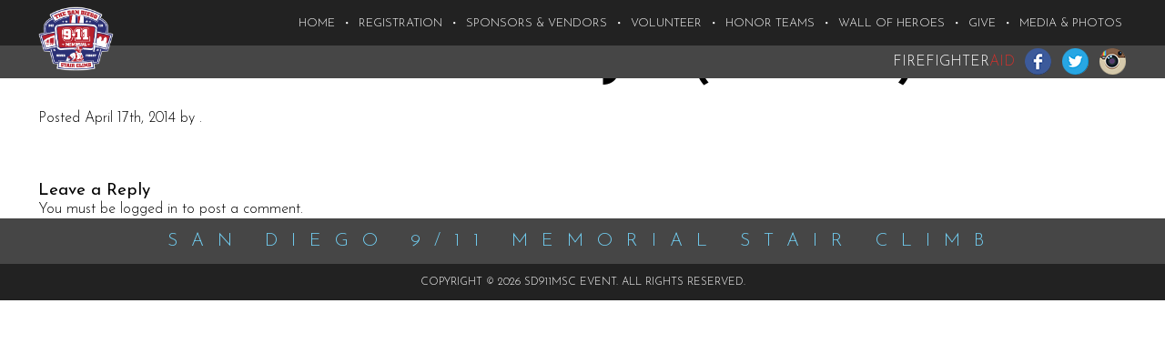

--- FILE ---
content_type: text/css
request_url: http://www.sandiegostairclimb.com/wp-content/themes/sdfra2015/library/css/main.css?v=1768909654
body_size: 5192
content:
@charset "UTF-8";

/* -- RESET ELEMENTS -------------------------------------------------------- */
html, body, div, span, applet, object, iframe,
h1, h2, h3, h4, h5, h6, p, blockquote, pre,
a, abbr, acronym, address, big, cite, code,
del, dfn, em, font, img, ins, kbd, q, s, samp,
small, strike, strong, sub, sup, tt, var,
b, u, i, center,
dl, dt, dd, ol, ul, li,
fieldset, form, label, legend,
table, caption, tbody, tfoot, thead, tr, th, td {
	background: 	transparent;
	border: 		0;
	margin: 		0;
	padding: 		0;
	vertical-align: baseline;
}

/* -- CLEARFIX -------------------------------------------------------------- */
.clearfix:before, .clearfix:after {content: "\0020"; display: block; height: 0; overflow: hidden;}
.clearfix:after {clear: both;}
.clearfix {zoom: 1;}

/* -- SET GLOBAL STYLES ----------------------------------------------------- */
html {
	height: 			100%;
}

body {
	height: 			100%;
	background-color: 	#fff;
	font: 				300 16px/20px 'Josefin Sans', Arial, sans-serif;
	color: 				#000;
}

a {
	color: 				#000;
	text-decoration: 	none;
	outline: 			none;
}

a:hover {
	text-decoration: 	none;
}

img {
	display: 			block;
}

strong {
	font-weight: 		400;
}

nav {
	position: 			fixed;
	z-index: 			100;
	width: 				100%;
}

main {
	padding-top: 		85px;
}

h1, h2, h3, h4 {
	font-weight: 		400;
}

section {
	margin: 			30px 0px;
}

.hidden {
	display: 			none;
}

.container {
	position: 			relative;
	margin: 			0 auto;
	width: 				1196px;
}

.mobile, h2.mobile {
	display: 			none;
}

/* -- MENU ------------------------------------------------------------------ */
.mobile-menu-toggle {
	display: 			none;
}

.menu-main {
	background-color:  	#222;
	height: 			50px;
	line-height: 		50px;
}

.menu-social-media {
	background-color:  	#464646;
	height: 			36px;
	line-height: 		36px;
	text-align: 		right;
}

.logo-image {
	position: 			absolute;
	top: 				7px;
	left: 				0px;
	z-index: 			100;
	width: 				83px;
	height: 			71px;
}

.menu-main ul {
	list-style-type: 	none;
	text-align: 		right;
}

.menu-main ul li {
	display: 			inline-block;
	font-size: 			13px;
	color: 				#fff;
	text-transform: 	uppercase;
}

.menu-main ul li a {
	display: 			block;
	padding: 			0px 5px;
	color: 				#fff;
}

.menu-main ul li a:hover {
	color: 				#019ff7;
}

.menu-social-media ul {
	list-style-type: 	none;
}

.menu-social-media ul li {
	float: 				right;
	display: 			block;
	margin-left: 		10px;
}

.menu-social-media ul li a {
	display: 			block;
	color: 				#fff;
}

/* -- TEXT COLORS ---------------------------------------- */
.text-red {
  	color: 				#d2322d;
}

.text-blue {
	color: 				#72d0f4;
}

.text-grey {
	color: 				#a1a1a1;
}

.text-black {
	color: 				#000000;
}

/* -- TEXT EFFECTS -------------------------------------- */
.text-boxed {
	display: 				inline-block;
	background-color: 		#000;
	padding: 				5px 10px;
	color: 					#fff;
	font-weight:			400;
	font-size: 				36px;
	line-height: 			36px;
}

.text-boxed-sides {
	font-size: 				19px;
	line-height: 			36px;
}

.text-line {
	position: 				relative;
	margin: 				20px 0px;
	text-align: 			center;
	font-size: 				15px;
	font-weight: 			bold;
}

.text-line:before {
	display: 				block;
	position: 				absolute;
    top: 					50%;
  	width: 					100%;
	height: 				1px;
  	background: 			#464646;
	content: 				"";
}

.text-line:before {
  	left: 					0;
}

.text-line span {
	position: 				relative;
	z-index: 				1;
	background-color: 		#fff;
	padding: 				0 15px;
	color: 					#000;
}

.text-line-grey {
	margin: 				30px auto;
	width: 					60%;
}

.hp-column-ib .text-line-grey {
	width: 					90%;
}

.text-shadow-white {
	color: 					#fff;
	text-shadow: 			2px 2px 2px #000;
}


/* -- SOCIAL MEDIA ICONS ------------------------------- */
.facebook-icon {
	margin-top: 			3px;
  	background-image: 		url('../images/social-media-icons.png');
  	width: 					31px;
  	height: 				29px;
  	background-position: 	0px 0;
  	background-repeat: 		no-repeat;
}

.twitter-icon {
	margin-top: 			3px;
 	background-image: 		url('../images/social-media-icons.png');
 	width: 					31px;
  	height: 				29px;
 	background-position: 	-31px 0;
  	background-repeat:		no-repeat;
}

.instagram-icon {
	margin-top: 			3px;
	background-image: 		url('../images/social-media-icons.png');
  	width: 					31px;
  	height: 				29px;
  	background-position: 	-62px 0;
 	background-repeat:	 	no-repeat;
}


/* -- HOMEPAGE SECTIONS --------------------------------- */
.homepage-header {
	display:				block;
	margin: 				0px auto;
	max-width: 				100%;
	height: 				auto;
}

.hp-flex-columns {
	display:			flex;
	justify-content: 	space-between;
	flex-wrap: 			wrap;
	margin:				30px auto;
	max-width:			1196px;
}

.hp-flex-columns > div {
	flex: 				0 0 49%;
	margin-bottom: 		2%;
}

.hp-message-box {
	box-sizing: 		border-box;
	padding:			15px;
	line-height:		30px;
	font-size:			24px;
}

.hp-flex-columns > div.hp-message-box-wide {
	flex: 				0 0 100%;
}

.hp-column {
	width: 				66%;
	display: 			inline-block;
}

.hp-column-ib {
	width: 					33%;
	display: 				inline-block;
}

.hp-column-50 {
	float: 					left;
	box-sizing:				border-box;
	width: 					50%;
}

.hp-column-50 h2.hp-header {
	padding: 				0px 20px;
}

.hp-column-50 p {
	padding: 				0px 0px 20px 0px;
}

.hp-column-33 {
	float: 					left;
	box-sizing:				border-box;
	width: 					33.33%;
}

.hp-background-blue {
	text-align: 			right;
	background-color: 		#0d6a92;
}

.hp-background-red {
	text-align: 			left;
	background-color: 		#b41622;
}

.hp-background-grey {
	text-align: 			center;
	background-color: 		#464646;
}

.hp-background-light-grey {
	text-align: 			center;
	background-color: 		#ececec;
}

.hp-featured-links ul {
	list-style-type: 		none;
	color: 					#fff;
}

.hp-featured-links ul li {
	display: 				inline-block;
	padding: 				0px 40px;
	line-height: 			16px;
}

.hp-featured-links ul li a {
	display: 				block;
	padding: 				8px 0px 7px 0px;
	color: 					#fff;
	font-size: 				16px;
	line-height: 			16px;
	text-transform: 		uppercase;
}

.hp-featured-links ul li a:hover {
	text-decoration: 		none;
}


h2.hp-header {
	font-size: 				60px;
	font-weight: 			400;
	line-height: 			90px;
}

.hp-header-sub {
	font-size: 				30px;
	font-weight: 			normal;
	line-height: 			42px;
}

.hp-text-large {
	font-size: 				18px;
	font-weight: 			normal;
	line-height: 			24px;
}

.text-spaced {
	letter-spacing: 		10px;
}

.image-float-left {
	float: 					left;
}

.hp-float-center {
	float: 					left;
	width: 					780px;
	padding: 				20px 0px;
	color: 					#fff;
}

.hp-float-center .hp-header {
	line-height: 			60px;
}

.hp-box-spaced {
	padding-top: 			10px;
	margin-left: 			90px;
	font-size: 				18px;
	line-height: 			22px;
}

.hp-box-spaced p {
	margin-top: 			20px;
}

.hp-button {
	display: 				inline-block;
	min-width:				160px;
	background-color: 		#0d6a92;
	border-radius: 			10px;
	padding: 				5px 10px;
	font-size: 				20px;
	font-weight: 			400;
	text-transform: 		uppercase;
	text-align: 			center;
	color: 					#fff;
}

#hp-we-will-climb {
	padding: 				20px 0px;
	background-color: 		#fff;
	text-align: 			center;
}

#hp-we-will-climb .hp-column-33 {
	margin-top: 			20px;
	padding: 				0px 10px;
	text-align: 			left;
	font-size: 				20px;
	line-height: 			24px;
}

#hp-firefighter-aid {
	border-top: 			10px solid #c2c2c2;
	background-color: 		#ebebeb;
	padding: 				40px 0px;
}

#hp-funds-raised {
	height: 				480px;
	padding: 				40px 0px;
	border-top: 			10px solid #c2c2c2;
	background-image: 		url('/wp-content/uploads/2016/04/background-home-funds-raised.jpg');
  	background-repeat: 		no-repeat;
  	background-size: 		cover;
 	background-position: 	center center;
	text-align:				center;
}

#hp-climber-spaces {
	height: 				480px;
	padding: 				40px 0px;
	border-top: 			10px solid #0073b9;
	background-image: 		url('../images/2015/background-home-climber-spaces.jpg');
  	background-repeat: 		no-repeat;
  	background-size: 		cover;
 	background-position: 	center center;
	text-align:				center;
}

#hp-register {
	border-top: 			10px solid #0073b9;
	background:				url('../images/2015/background-gradient-red.png') top left repeat-x;
	text-align:				center;
}

#hp-volunteer {
	border-top: 			2px solid #fff;
	background:				url('../images/2015/background-gradient-blue.png') top left repeat-x;
	text-align:				center;
}

#hp-sponsors {
	background: 			linear-gradient(0deg, #fff 80%, #ebebeb);
	padding: 				40px 0px;
	text-align: 			center;
	color: 					#898989;
}

#hp-sponsors img {
	margin: 				10px auto;
}

#hp-footer-links {
	padding: 				40px 0px;
}

#hp-footer-links a {
	display: 				block;
	padding: 				5px;
	text-align: 			center;
	font-size: 				26px;
	line-height: 			40px;
	text-transform: 		uppercase;
}

#hp-footer-links img {
	width: 					100%;
	height: 				300px;
}

#hp-donations-current {
	position: 				absolute;
	left: 					0px;
	top: 					-60px;
	width: 					100px;
}

#homepage-donations-current-box {
	background: 			#000;
	color: 					#fff;
	font-weight: 			400;
	text-align: 			center;
}

#homepage-donations-current-bar {
	margin: 				0px auto;
}

#hp-donations-bars {
	position: 				relative;
	margin: 				100px auto 0px auto;
	max-width: 				1100px;
}


/* ------------------------------------------------------------- */
/* -- PAGE CONTENT SHARED -------------------------------------- */


/* -- HEADERS -------------------------------------------------- */
.article-header h1 {
	margin: 			0px;
	background: 		#fff;
    padding: 			30px 15px 20px;
    color: 				#000;
    text-transform: 	uppercase;
    font-size: 			70px;
	line-height: 		70px;
	font-style: 		normal !important;
}

.article-header h2 {
	margin: 			0px;
	background: 		#fff;
    padding: 			5px 15px;
    color: 				#000;
    text-transform: 	uppercase;
    font-size: 			20px;
	line-height: 		20px;
	font-weight: 		normal !important;
}

/* -- BACKGROUND COLORS ---------------------------------------- */
.background-grey {
	background-color: 	#ebebeb !important;
}

.background-red {
	background-color: 	#b41622 !important;
	color: 				#fff !important;
}

.background-blue {
	background-color: 	#0d6a92 !important;
	color: 				#fff !important;
}

.background-black {
	background-color: 	#000 !important;
	color: 				#fff !important;
}

/* -- BORDERS ------------------------------------------------- */
.border-top-grey {
	border-top: 		30px solid #898989;
}

.border-top-red {
	border-top: 		30px solid #b41622;
}

.border-top-white {
	border-top: 		30px solid #ffffff;
}


/* -- IMAGES -------------------------------------------------- */
.image-full {
	display: 			block;
	width: 				100%;
	height: 			auto;
}

.image-left {
	float: 				left;
	margin-right: 		30px;
}

/* -- BUTTONS -------------------------------------------------- */
.button-blue {
	display: 			block;
	margin: 			30px auto;
	width: 				420px;
	background-color: 	#0d6a92;
	padding: 			30px 0px;
	font-weight: 		400;
	font-size: 			40px;
	line-height: 		48px;
	color: 				#fff;
	text-align: 		center;
	text-decoration: 	none !important;
	text-transform: 	uppercase;
}

.button-red {
	display: 			block;
	margin: 			0px;
	width: 				100%;
	background-color: 	#b41622;
	padding: 			15px 0px;
	font-weight: 		400;
	font-size: 			24px;
	line-height: 		30px;
	color: 				#fff;
	text-align: 		center;
	text-decoration: 	none !important;
}

.button-column {
	float: 				none;
	margin: 			0px;
	width: 				100%;
}

.button-links {
	padding-left: 		30px;
	font-size:			16px;
	line-height: 		24px;
	text-align: 		left;
}

.button-links a {
	color: 				#fff;
	text-decoration: 	none !important;
}

/* -- PANEL BLUE ---------------------------------------------- */
.panel-blue {
	float: 				right;
	display: 			block;
	margin-left: 		30px;
	width: 				360px;
	background-color: 	#0d6a92;
	padding: 			20px 30px;
	font-weight: 		400;
	font-size: 			16px;
	line-height: 		20px;
	text-align: 		left;
	text-transform: 	uppercase;
}

.panel-blue a {
	margin: 			10px 0px;
	display: 			inline-block;
	color: 				#fff;
	text-decoration: 	none !important;
}

/* -- CONTENT AREA --------------------------------------------- */
.content-panel {
    padding: 		20px 15px;
	color: 			#555555;
}

.content-panel h1 {
    margin: 		0px;
    color: 			#0d6a92;
    text-transform: uppercase;
    font-size: 		50px;
    font-style: 	normal !important;
	line-height: 	50px;
}

.content-panel h2 {
	margin: 		0px;
	text-transform: uppercase;
	color: 			#b41622;
	font-size: 		40px;
    font-style: 	normal !important;
	line-height: 	40px;
}

.content-panel h4 {
	margin: 		0px;
	color: 			#0d6a92;
	font-size: 		24px;
	line-height: 	24px;
}

.content-panel h6 {
	margin-top: 	30px;
	font-weight: 	400;
	font-size: 		20px;
	line-height: 	20px;
}

.content-panel p {
   margin-top: 		20px;
   font-size: 		18px;
   line-height: 	24px;
}

.content-panel a {
  text-decoration: 	underline;
}

/* -- LIST ----------------------------------------------------- */
.content-panel ol, .content-panel ul {
	margin-top: 		0px;
	margin-left: 		30px;
	line-height: 		24px;
}

.content-panel ol li, .content-panel ul li {
	padding-left: 		10px;
}

/* -- COLUMNS (BASED ON 12 COLUMN GRID) ------------------------ */
.column-8 {
    width: 			66.6666% !important;
    float: 			left;
    box-sizing: 	border-box;
	padding: 		0px 15px;
}

.column-6 {
    width: 			50% !important;
    float: 			left;
    box-sizing: 	border-box;
	padding: 		0px 15px;
}

.column-4 {
    width: 			33.3333% !important;
    float: 			left;
    box-sizing: 	border-box;
	padding: 		0px 15px;
}

.column-3 {
    width: 			25% !important;
    float: 			left;
    box-sizing: 	border-box;
}


.line-dotted {
	display: 		block;
	height: 		0px;
	border-top: 	1px dashed #898989;
	line-height: 	0px;
}

.margin-30 {
	margin: 		30px 0px;
}

.padding-15 {
	padding: 		5px 15px;
}


/* -- VOLUNTEER PAGE -------------------------------------------------------- */
.volunteer-field {
	margin-top: 	30px;
}

.volunteer-field p:first-of-type {
	margin-top: 	0px;
}

.volunteer-job {
	max-width: 		300px;
	margin-left: 	auto;
}

.quick-jump-links {
	float: 				right;
	display: 			block;
	margin-left: 		30px;
	width: 				420px;
	background-color: 	#0d6a92;
	padding: 			15px 30px;
	color: 				#fff;
	text-align: 		left;
}

.quick-jump-links a {
	text-decoration: 	none;
	color: 				#fff;
}


.event-pricing {
    padding: 		20px 15px;
	font-size: 		18px;
    line-height: 	24px;
}

.event-pricing h3 {
    color: 			#b41622;
    margin: 		10px 0px;
	font-size: 		36px;
}

.event-pricing h6 {
	margin: 		30px 0px 0px 0px;
	color: 			#545454;
    font-weight: 	400;
	font-size: 		18px;
	line-height: 	24px;
}

.event-pricing td {
 	 padding: 		0px 20px 0px 0px;
}

.event-pricing td strong {
	color: 			#545454;
}

.choose-a-hero {
 	margin-top: 	20px;
	border-top: 	25px solid #0d6a92;
 	border-bottom: 	25px solid #0d6a92;
	background: 	#ebebeb;
	padding-bottom: 20px;
}

.choose-a-hero h1 {
  	margin: 		20px 0px 0px 0px;
	padding: 		0px 15px;
    color: 			#0d6a92;
    text-transform: uppercase;
    font-size: 		65px;
    font-style: 	normal !important;
	line-height: 	65px;
}

.choose-a-hero p {
   margin-top: 		20px;
   padding: 		0px 15px;
   font-size: 		18px;
   line-height: 	24px;
}


.departments .col4 {
  	width: 			25%;
  	float: 			left;
}

.departments h3 {
    text-align: 	center;
    position: 		relative;
    margin: 		0px;
}

.departments h3:before {
    content: '';
    width: 100%;
    display: block;
    height: 1px;
    background: #ddd;
    position: absolute;
    top: 50%;
    z-index: 9;
}

.departments h3 span {
    background: #fff;
    z-index: 9;
    position: relative;
    padding: 10px;
    box-sizing: border-box;
    display: inline-block;
    font-style: normal!important;
}

.registration-last {
   	margin-top: 		50px;
   	margin-bottom: 		30px;
	border-top: 		20px solid #0D6A92;
}

.registration-last div.col6 {
    float: 			left;
    width: 			50%;
    padding: 		15px;
    box-sizing: 	border-box;
}

.registration-last h2 {
	margin: 		20px 0px 0px 0px;
    color: 			#898989;
    font-size: 		30px;
	line-height: 	30px;
    font-style: 	normal !important;
}

.registration-last p {
	margin-top: 	20px;
}

/* -- SCOREBOARD ------------------------------------------------------------ */
.table-scoreboard {
	width: 				100%;
	border-collapse: 	collapse;
	line-height: 		20px;
	font-size: 			18px;
}

.table-scoreboard th {
	background-color: 	#898989;
	padding: 			5px 15px;
	color: 				#fff;
	font-weight: 		normal;
}

.table-scoreboard tr:nth-child(odd) {
	background-color: 	#ffffff;
}

.table-scoreboard tr:nth-child(even) {
	background-color: 	#ebebeb;
}

.cell-center td {
	text-align: 		center;
	vertical-align: 	middle;
}

.table-scoreboard td {
	padding: 			15px;
}

.image-share {
	display: 			inline-block;
	height: 			20px;
	width: 				auto;
	vertical-align: 	middle;
}

/* -- WALL OF HEROES -------------------------------------------------------- */
.panel-wall-of-heroes {
	margin: 			0px auto;
	width: 				1100px;
}

.entry-wall-of-heroes {
	position: 			relative;
	float: 				left;
	width: 				100px;
	height: 			108px;
}

.entry-image-wrap {
	display: 			none;
	position: 			absolute;
	background-color: 	rgba(13, 106, 146, 0.6);
	top: 				0px;
	left: 				0px;
	z-index: 			101;
	width: 				100px;
	height: 			108px;
}

.entry-wall-of-heroes-tip {
	display: 			none;
	position: 			absolute;
	top:				108px;
	left: 				0px;
	z-index: 			100;
	width: 				500px;
	height: 			380px;
	background-color: 	rgba(13, 106, 146, 0.9);
	padding: 			10px;
	color: 				#fff;
}

.entry-wall-of-heroes-tip img {
	float: 				left;
	margin-right: 		10px;
}

.entry-wall-of-heroes-details {
	font-size: 			16px;
	line-height: 		20px;
}

.entry-wall-of-heroes-details dt {
	float: 				left;
	width: 				100px;
}

.entry-wall-of-heroes-details dd {

}

.entry-wall-of-heroes-bio {
	margin-top: 		20px;
	width: 				370px;
	height: 			300px;
	padding-right: 		20px;
	overflow:			auto;
}

.entry-wall-of-heroes:hover .entry-wall-of-heroes-tip {
	display: 			block;
}

.entry-wall-of-heroes:hover .entry-image-wrap {
	display: 			block;
}

/* -- VIDEO CONTAINER ------------------------------------------------------- */
.video-container {
	position: 		relative;
	padding-bottom: 56.25%;
}

.video-container iframe {
	position: 		absolute;
	top: 			0;
	left: 			0;
	width: 			100%;
	height: 		100%;
}

/* -- FOOTER ---------------------------------------------------------------- */
#tagline {
  	display: 			block;
 	background-color: 	#464646;
 	padding: 			10px 0;
 	color: 				#72d0f4;
 	font-size: 			20px;
 	line-height: 		30px;
  	text-transform: 	uppercase;
	letter-spacing: 	15px;
	text-align: 		center;
}

#copyright {
  	display: 			block;
 	background-color: 	#222222;
 	padding: 			10px 0;
 	color: 				#fff;
 	font-size: 			12px;
 	line-height: 		20px;
  	text-transform: 	uppercase;
	text-align: 		center;
}


/* ------------------------------------------------------- */
/* -- RESPONSIVE BREAK POINTS ---------------------------- */

/* -- SMALL LAPTOPS/TABLETS ------------------------------ */
@media only screen and (max-device-width : 768px) {

	img {
		display: 			block;
		max-width: 			100%;
		width: 				100%;
		border: 			0px;
		padding: 			0px;
	}

	.container {
		width: 				100%;
	}

	/* -- IMAGES ----------------------------------------- */
	.desktop {
		display: 			none !important;
	}

	.mobile, h2.mobile {
		display: 			block;
	}

	.image-float-left {
		float: 				none;
		margin: 			0px;
	}

	.logo-image {
		top: 				5px;
		left: 				10px;
		width: 				auto;
		height: 			72px;
	}

	/* -- MOBILE MENU ------------------------------------ */
	.mobile-menu-toggle {
		display: 			block;
		float: 				right;
		margin-top: 		10px;
		margin-right: 		10px;
		background-color: 	#333;
		padding: 			5px;
		color: 				#fff;
		font-size:			16px;
		line-height:		20px;
		text-transform: 	uppercase;
	}

	.menu-main {
		height: 			50px;
		border-bottom: 		1px solid #000;
		box-shadow: 		0px 2px 4px #000;
	}

	.menu-main ul {
		display: 			none;
		position: 			fixed;
		top: 				50px;
		left: 				0px;
		z-index: 			90;
		width: 				100%;
		height: 			100%;
		background-color: 	#000;
		list-style-type: 	none;
		margin: 			0;
		padding: 			0;
	}

	.menu-main ul li {
		display: 			block;
		text-align: 		center;
	}

	.menu-main ul li.desktop {
		display: 			none;
	}

	.menu-main ul li a {
		display: 			block;
    	padding: 			15px 0px;
   	 	font-size: 			16px;
		line-height: 		16px;
		color: 				#CCC;
		text-decoration: 	none;
		text-transform: 	uppercase;
	}

	.menu-social-media {
		padding-right: 		10px;
	}

	.menu-social-media ul li {
		margin-left: 		5px;
		font-size: 			14px;
	}

	/* -- HOMEPAGE --------------------------------- */
	#hp-featured {
		height: 				350px;
		padding-top: 			200px;
	}

	.hp-flex-columns {
		display:			block;
		margin:				15px auto;
	}

	.hp-flex-columns > div {
		flex: 				none;
	}

	.hp-message-box {
		box-sizing: 		border-box;
		border-radius:		0px;
		padding:			10px;
		line-height:		24px;
		font-size:			18px;
	}

	.hp-featured-box {
		width: 				100%;
	}

	.hp-column-50 h2.hp-header {
		padding: 			0px 5px;
	}


	.hp-featured-links ul li {
		display: 			inline-block;
		padding: 			0px 2px;
		line-height: 		16px;
	}

	#hp-donations-bars {
		display: 			none;
	}

	#hp-funds-raised, #hp-climber-spaces {
		height: 		  	160px;
	}

	.hp-float-center {
		float: 				none;
		width: 				100%;
	}

	.hp-box-spaced {
		float: 				none;
		margin: 			0px;
		padding: 			10px;
	}

	.hp-column-33, .hp-column-ib, .hp-column {
		width: 				100%;
		float: 				none;
	}

	.hp-column-ib img, .hp-column img {
		max-width: 			200px;
		width: 				auto;
		max-height: 		120px;
		height: 			auto;
	}

	/* -- TEXT STYLES ------------------------------ */
	h2, h2.hp-header {
		font-size: 			24px;
		line-height: 		32px;
	}
	.hp-header-sub {
		font-size: 			18px;
		line-height: 		24px;
	}
	.text-spaced {
		font-size: 			12px;
		letter-spacing: 	0px;
	}
	.text-line {
		font-size: 			16px;
	}
	.text-line-grey {
		margin: 			20px auto;
		width: 				90%;
	}

	/* -- COLUMNS/GRID ----------------------------- */
	.column-8, .column-6, .column-4, .column-3 {
		width: 			100% !important;
		float: 			none;
	}

	.departments .col4 {
		box-sizing: 	border-box;
		width: 			50%;
		padding: 		0px 10px;
		font-size: 		12px;
	}

	/* -- PAGE CONTENT SHARED ---------------------- */
	.content-panel h1, .choose-a-hero h1 {
    	font-size: 			24px;
		line-height: 		24px;
	}

	.article-header h1 {
		padding: 			15px 15px 5px;
		font-size: 			36px;
		line-height: 		36px;
	}

	.article-header h2, .content-panel h2 {
		padding: 			5px 15px;
		font-size: 			24px;
		line-height: 		24px;
	}

	h3 {
		font-size: 			24px !important;
	}

	h3.text-line {
		font-size: 			14px !important;
	}

	.button-blue {
		float: 				none;
		margin: 			0px auto 20px auto;
		padding: 			10px 0px;
		width: 				80%;
		font-size: 			24px;
		line-height: 		32px;
	}

	table {
		font-size: 			14px;
	}

	.table-scoreboard {
		font-size: 			12px;
	}

	.quick-jump-links {
		float: 				none;
		margin: 			0px auto 20px auto;
		width: 				80%;
	}

	.volunteer-job {
		max-width: 			300px;
		width: 				100%;
		margin: 			10px auto 20px auto;
	}

	.panel-wall-of-heroes {
		margin: 			0px auto;
		width: 				100%;
	}

	.entry-wall-of-heroes {
		position: 			static;
		float: 				left;
		width: 				25%;
		height: 			auto;
	}

	.entry-wall-of-heroes-tip {
		display: 			none;
		box-sizing: 		border-box;
		position: 			fixed;
		top:				5%;
		left: 				5%;
		z-index: 			100;
		width: 				90%;
		height: 			auto;
		background-color: 	rgba(13, 106, 146, 0.9);
		padding: 			10px;
		color: 				#fff;
	}

	.entry-wall-of-heroes-tip img {
		float: 				left;
		margin-right: 		10px;
		margin-bottom: 		20px;
		width: 				25%;
	}

	.entry-wall-of-heroes-details {
		font-size: 			16px;
		line-height: 		20px;
	}

	.entry-wall-of-heroes-details dt {
		float: 				left;
		width: 				60px;
	}

	.entry-wall-of-heroes-bio {
		float: 				none;
		width: 				100%;
		height: 			auto;
		max-height: 		350px;
		padding: 			0px;
		text-align: 		justify;
		overflow:			auto;
	}


}
